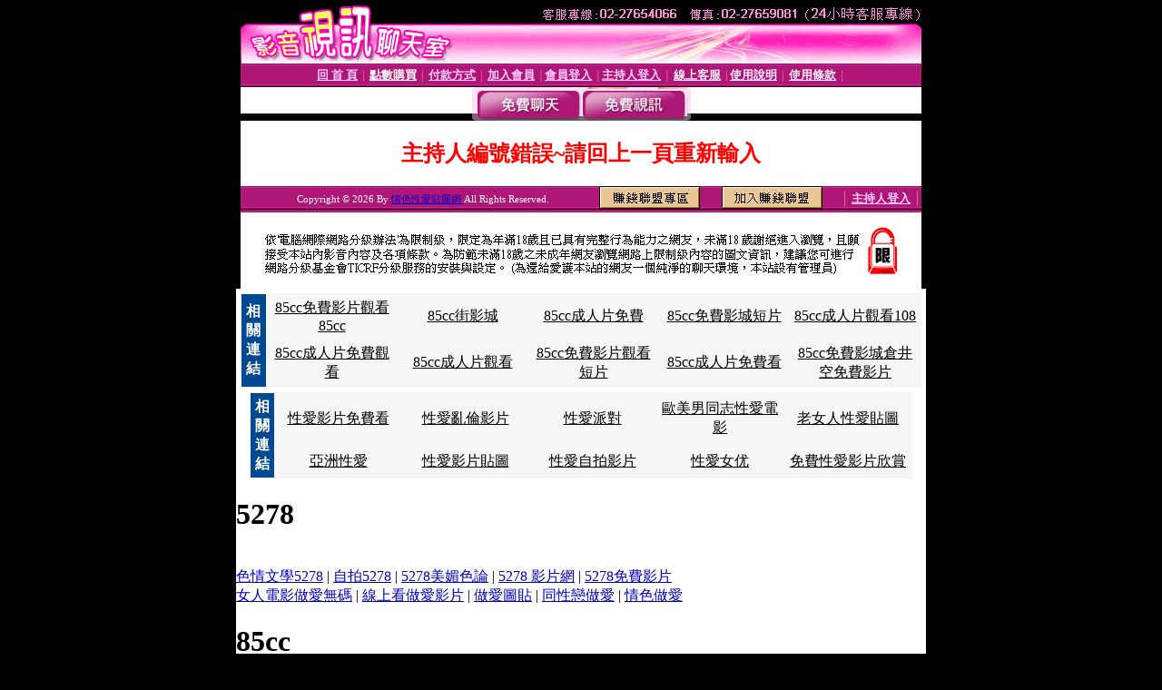

--- FILE ---
content_type: text/html; charset=Big5
request_url: http://18room.gigi468.com/index.phtml?PUT=a_show&AID=198100&FID=1421218
body_size: 5320
content:
<html><head><title>情色性愛貼圖網 </title><meta http-equiv="PICS-Label" content='(PICS-1.1 "http://www.ticrf.org.tw/chinese/html/06-rating-v11.htm" l gen true for "http://18room.gigi468.com" r (s 3 l 3 v 3 o 0))'><meta http-equiv=content-type content="text/html; charset=big5">
<meta name='robots' content='all'>
<meta name="Keywords" content="">
<meta name="description" content="">

<style type="text/css"><!--
.text {
	font-size: 12px;
	line-height: 15px;
	color: #000000;
	text-decoration: none;
}

.link {
	font-size: 12px;
	line-height: 15px;
	color: #000000;
	text-decoration: underline;
}

.link_menu {
	font-size: 15px;
	line-height: 24px;
	text-decoration: underline;
}

.SS {font-size: 10px;line-height: 14px;}
.S {font-size: 11px;line-height: 16px;}
.M {font-size: 13px;line-height: 18px;}
.L {font-size: 15px;line-height: 20px;}
.LL {font-size: 17px;line-height: 22px;}
.avshow_link{display:none;}
.t01 {
	font-family: "新細明體";
	font-size: 12px;
	color: #FFFFFF;
}
.t02 {
	font-family: "新細明體";
	font-size: 12px;
	line-height: 14px;
	color: #666666;
	text-decoration: underline;
}
.AC2 {
        font-family: "新細明體";
        font-size: 12px;
        line-height: 18px;
        color: #AAAAAA;
        text-decoration: none;
}

.t03 {
	font-family: "新細明體";
	font-size: 12px;
	line-height: 18px;
	color: #000000;
}
.t04 {
	font-family: "新細明體";
	font-size: 12px;
	color: #FF0066;
}
.t05 {
	font-family: "新細明體";
	font-size: 12px;
	color: #000000;
}
.t06 {
	font-family: "新細明體";
	font-size: 12px;
	color: #FFFFFF;
}
.text1{
	font-family: "新細明體";
	font-size: 12px;
	color: #666666;
}
.text2{
	font-family: "新細明體";
	font-size: 15px;
	color: #990033;
}
.text3{
	font-family: "新細明體";
	font-size: 15px;
	color: #000066;
}
.text4{
	font-family: "新細明體";
	font-size: 12px;
	color: #FF6600;
}
.text5 {
	font-family: "新細明體";
	font-size: 15px;
	color: #000000;
}
.text6 {
	font-family: "新細明體";
	font-size: 12px;
	color: #FF6600;
}
.text7 {
	font-family: "新細明體";
	font-size: 15px;
	color: #FFFFFF;
	font-weight: bold;
}

--></style>
<script src='Scripts/AC_RunActiveContent.js' type='text/javascript'></script>
<script language="JavaScript" type="text/JavaScript">
function CHAT_GO(AID,FORMNAME){
document.form1_GO.AID.value=AID;
document.form1_GO.ROOM.value=AID;
document.form1_GO.MID.value=10000;
if(FORMNAME.uname.value=="" || FORMNAME.uname.value.indexOf("請輸入")!=-1)    {
  alert("請輸入暱稱");
  FORMNAME.uname.focus();
}else{
  var AWidth = screen.width-20;
  var AHeight = screen.height-80;
  if( document.all || document.layers ){
  utchat10000=window.open("","utchat10000","width="+AWidth+",height="+AHeight+",resizable=yes,toolbar=no,location=no,directories=no,status=no,menubar=no,copyhistory=no,top=0,left=0");
  }else{
  utchat10000=window.open("","utchat10000","width="+AWidth+",height="+AHeight+",resizable=yes,toolbar=no,location=no,directories=no,status=no,menubar=no,copyhistory=no,top=0,left=0");
  }
  document.form1_GO.uname.value=FORMNAME.uname.value;
  document.form1_GO.sex.value=FORMNAME.sex.value;
  document.form1_GO.submit();
}
}


function CHAT_GO123(AID){
  document.form1_GO.AID.value=AID;
  document.form1_GO.ROOM.value=AID;
  document.form1_GO.MID.value=10000;
  if(document.form1_GO.uname.value=="")    {
    alert("請輸入暱稱");
  }else{
    var AWidth = screen.width-20;
    var AHeight = screen.height-80;
    if( document.all || document.layers ){
    utchat10000=window.open("","utchat10000","width="+AWidth+",height="+AHeight+",resizable=yes,toolbar=no,location=no,directories=no,status=no,menubar=no,copyhistory=no,top=0,left=0");
    }else{
    utchat10000=window.open("","utchat10000","width="+AWidth+",height="+AHeight+",resizable=yes,toolbar=no,location=no,directories=no,status=no,menubar=no,copyhistory=no,top=0,left=0");
    }
    document.form1_GO.submit();
  }
}

function MM_swapImgRestore() { //v3.0
  var i,x,a=document.MM_sr; for(i=0;a&&i<a.length&&(x=a[i])&&x.oSrc;i++) x.src=x.oSrc;
}

function MM_preloadImages() { //v3.0
  var d=document; if(d.images){ if(!d.MM_p) d.MM_p=new Array();
    var i,j=d.MM_p.length,a=MM_preloadImages.arguments; for(i=0; i<a.length; i++)
    if (a[i].indexOf("#")!=0){ d.MM_p[j]=new Image; d.MM_p[j++].src=a[i];}}
}

function MM_findObj(n, d) { //v4.01
  var p,i,x;  if(!d) d=document; if((p=n.indexOf("?"))>0&&parent.frames.length) {
    d=parent.frames[n.substring(p+1)].document; n=n.substring(0,p);}
  if(!(x=d[n])&&d.all) x=d.all[n]; for (i=0;!x&&i<d.forms.length;i++) x=d.forms[i][n];
  for(i=0;!x&&d.layers&&i<d.layers.length;i++) x=MM_findObj(n,d.layers[i].document);
  if(!x && d.getElementById) x=d.getElementById(n); return x;
}

function MM_swapImage() { //v3.0
  var i,j=0,x,a=MM_swapImage.arguments; document.MM_sr=new Array; for(i=0;i<(a.length-2);i+=3)
   if ((x=MM_findObj(a[i]))!=null){document.MM_sr[j++]=x; if(!x.oSrc) x.oSrc=x.src; x.src=a[i+2];}
}


 function aa() {
   if (window.event.ctrlKey)
       {
     window.event.returnValue = false;
         return false;
       }
 }
 function bb() {
   window.event.returnValue = false;
 }
function MM_openBrWindow(theURL,winName,features) { //v2.0
 window.open(theURL,winName,features);
}


//-->
</script>

</head>
<body bgcolor=#000000 text=#000000 link=#0000CC vlink=#3987C6 topMargin=0 marginheight=0 marginwidth=0>
<table width='750' border='0' cellpadding='0' cellspacing='0' bgcolor='#FFFFFF' ALIGN=CENTER><tr><td width='750' align='left' valign='top' bgcolor='#000000'><IMG SRC='/img/top.gif' WIDTH='750' height='70'></td></tr></table><table width='750' border='0' cellpadding='0' cellspacing='0' bgcolor='#FFFFFF' ALIGN=CENTER><tr><td><table width='750' height='26' border='0' cellpadding='0' cellspacing='0' background='img/line-01.gif'><tr> <td><div align='center'> <p><a href='./index.phtml?FID=1421218'><font color='#FFCCFF' CLASS='M'><strong>回 首 頁</strong></font></a><font color='#FF6699' CLASS='SS'> │ </font><font CLASS='M'><strong> <a href='/PAY1/?UID=&FID=1421218' TARGET='_blank'><font color='#FFFCFF'>點數購買</font></a></strong></font><font color='#FF6699' CLASS='SS'> │ </font><font CLASS='M'><strong><a href='./index.phtml?PUT=pay_doc1&FID=1421218'><font color='#FFCCFF'>付款方式</font></a></strong></font><font color='#FF6699' CLASS='SS'> │ </font><font CLASS='M'><strong><a href='./index.phtml?PUT=up_reg&s=1&FID=1421218'><font color='#FFCCFF'>加入會員</font></a></strong></font><font color='#FF6699' CLASS='S'> │</font><font CLASS='M'><strong><a href='./index.phtml?PUT=up_logon&FID=1421218'><font color='#FFCCFF'>會員登入</font></a> </strong></font><font color='#FF6699' CLASS='S'>│</font><font CLASS='M'><strong><a href='./index.phtml?PUT=a_logon&FID=1421218'><font color='#FFCCFF'>主持人登入</font></a></strong></font><font color='#FF6699' CLASS='S'> │ </font><font CLASS='M'><strong><a href='./index.phtml?PUT=mailbox&FID=1421218'><font color='#FFECFF'>線上客服</font></a></strong></font><font color='#FF6699' CLASS='SS'> │</font><font CLASS='M'><strong><a href='./index.phtml?PUT=faq&FID=1421218'><font color='#FFECFF'>使用說明</font></a></strong></font><font color='#FF6699' CLASS='SS'> │</font><font CLASS='M'> <strong><a href='./index.phtml?PUT=tos&FID=1421218'><font color='#FFECFF'>使用條款</font></a></strong></font><font color='#FF6699' CLASS='SS'> │</font></div></td></tr></table></td></tr></table>
<table width='750' border='0' align='center' cellpadding='0' cellspacing='0' bgcolor='#FFFFFF'>
 <tr>
<td height='37' background='images2/bnt-bg.jpg' ALIGN='CENTER'><table border='0' cellspacing='0' cellpadding='0'>
 <tr>
<td><img src='images2/bnt-bg02.jpg' width='6' height='37' BORDER=0></td><td><A href='./index.phtml?CHANNEL=R51&FID=1421218'><img src='images2/bnt-a1.jpg' width='116' height='37' BORDER=0></A></td>
<td><A href='./index.phtml?CHANNEL=R52&FID=1421218'><img src='images2/but-a2.jpg' width='116' height='37' BORDER=0></A></td>
<!--td width='17%'><A href='./index.phtml?CHANNEL=R55&FID=1421218'><img src='images2/but-a3.jpg' width='115' height='37' BORDER=0></A></td-->
<!--td><A href='./index.phtml?CHANNEL=R53&FID=1421218'><img src='images2/but-a4.jpg' width='114' height='37' BORDER=0></A></td-->
<!--td><A href='./index.phtml?CHANNEL=R54&FID=1421218'><img src='images2/but-a6.jpg' width='130' height='37' BORDER=0></A></td--><td><img src='images2/but-bg03.jpg' width='5' height='37' BORDER=0></td></tr>
</table></td>
 </tr>
</table><table width='750' border='0' cellspacing='0' cellpadding='0' ALIGN=CENTER BGCOLOR='#FFFFFF'><TR><TD><table width='0' border='0' cellpadding='0' cellspacing='0'><TR><TD></TD></TR><form method='POST' action='/V4/index.phtml'  target='utchat10000' name='form1_GO'><input type='HIDDEN' name='uname' value=''><input type='HIDDEN' name='password' value=''><input type='HIDDEN' name='sex' value=''><input type='HIDDEN' name='sextype' value=''><input type='HIDDEN' name='age' value=''><input type='HIDDEN' name='MID' value='1421218'><input type='HIDDEN' name='UID' value=''><input type='HIDDEN' name='ROOM' value='198100'><input type='HIDDEN' name='AID' value='198100'><input type='HIDDEN' name='FID' value='1421218'><input type='HIDDEN' name='ACTIONTYPE' value='AUTO'></form></TABLE><CENTER>
<SCRIPT language='JavaScript'>
function CHECK_SEARCH_KEY(FORMNAME){
  var error;
  if (FORMNAME.KEY_STR.value.length<2){
    alert('您輸入的搜尋字串必需多於 2 字元!!');
    FORMNAME.KEY_STR.focus();
    return false;
  }
  return true;
}
</SCRIPT>
<style type="text/css"><!--
.AC2 {
        font-size: 12px;
        line-height: 18px;
        color: #AAAAAA;
        text-decoration: none;
}
.NAME {
        font-size: 13px;
        line-height: 16px;
        color: #000000;
        text-decoration: none;
}
--></style>
<FONT COLOR='RED'><H2>主持人編號錯誤~請回上一頁重新輸入</H2></FONT></td></tr></table><table WIDTH=750 ALIGN=CENTER  background='img/line-01.gif' BGCOLOR=FFFFFF HEIGHT=26  border='0' cellpadding='0' cellspacing='0'><tr><td ALIGN=RIGHT CLASS='S'>
<FONT COLOR=FFFFFF CLASS=S>
Copyright &copy; 2026 By <a href='http://18room.gigi468.com'>情色性愛貼圖網</a> All Rights Reserved.</FONT>
</TD><TD>
<div align='right'><a href='./?PUT=aweb_logon&FID=1421218'
 onMouseOut="MM_swapImgRestore()"
 onMouseOver="MM_swapImage('Image8','','img/clm-2.gif',1)"><img src='img/clm.gif' name='Image8' width='111' height='25' hspace='0' border='0'></a>
　
<a href='./?PUT=aweb_reg&FID=1421218'
 onMouseOut="MM_swapImgRestore()"
 onMouseOver="MM_swapImage('Image9','','img/join-it2.gif',1)"><img src='img/join-it.gif' name='Image9' width='111' height='25' hspace='0' border='0'></a></TD><TD ALIGN=RIGHT><font color='#FF6699' CLASS='M'> │ </font><font CLASS='M'><strong><a href='/index.phtml?PUT=a_logon&FID=1421218'><font color='#FFCCFF'>主持人登入</font></a></strong></font><font color='#FF6699' CLASS='M'> │ </font></td></tr></table><table width='750' border='0' align='center' cellpadding='0' cellspacing='0' bgcolor='FFFFFF'><tr><td class='text'>&nbsp;</td></tr><tr><td><div align='center'><img src='images2/up.jpg' width='697' height='54'></div></td></tr><tr><td class='text'>&nbsp;</td></tr></td></tr></table><CENTER></TABLE><table width='750' border='0' align='center' cellpadding='0' cellspacing='0' bgcolor='FFFFFF'><tr><TD><center><table width=750 border=0 cellpadding=5 cellspacing=1 bgcolor=#F6F6F6 style=margin:5px; font-size:12px; border:1px solid #999999>
  <tr>
    <td width=15 rowspan=5 bgcolor=#004891><font color=#FFFFFF><b>相關連結</b></font></td>
    <td width=125><div align=center><a target=_blank style=color:#000000 href=http://www.talking-girl.info>85cc免費影片觀看85cc</a></div></td>
    <td width=125><div align=center><a target=_blank style=color:#000000 href=http://www.talkinggirl.info>85cc街影城</a></div></td>
    <td width=125><div align=center><a target=_blank style=color:#000000 href=http://www.talking-room.info>85cc成人片免費</a></div></td>
    <td width=125><div align=center><a target=_blank style=color:#000000 href=http://www.talkingroom.info>85cc免費影城短片</a></div></td>
    <td width=125><div align=center><a target=_blank style=color:#000000 href=http://www.talking-baby.info>85cc成人片觀看108</a></div></td>
  </tr>
  <tr>
    <td width=125><div align=center><a target=_blank style=color:#000000 href=http://www.942girl.info>85cc成人片免費觀看</a></div></td>
    <td width=125><div align=center><a target=_blank style=color:#000000 href=http://www.942woman.info>85cc成人片觀看</a></div></td>
    <td width=125><div align=center><a target=_blank style=color:#000000 href=http://www.942me.info>85cc免費影片觀看短片</a></div></td>
    <td width=125><div align=center><a target=_blank style=color:#000000 href=http://www.942mo.info>85cc成人片免費看</a></div></td>
    <td width=125><div align=center><a target=_blank style=color:#000000 href=http://www.baby520.info>85cc免費影城倉井空免費影片</a></div></td>
  </tr>
</table></center>
<center><table width=730 border=0 cellpadding=5 cellspacing=1 bgcolor=#F6F6F6 style=margin:5px; font-size:12px; border:1px solid #999999>
  <tr>
    <td width=15 rowspan=5 bgcolor=#004891><font color=#FFFFFF><b>相關連結</b></font></td>
    <td width=125><div align=center><a target=_blank style=color:#000000 href=http://blog.love840.com>性愛影片免費看</a></div></td>
    <td width=125><div align=center><a target=_blank style=color:#000000 href=http://sex999.king577.com>性愛亂倫影片</a></div></td>
    <td width=125><div align=center><a target=_blank style=color:#000000 href=http://cam.bb-107.com>性愛派對</a></div></td>
    <td width=125><div align=center><a target=_blank style=color:#000000 href=http://sex.sexy221.com>歐美男同志性愛電影</a></div></td>
    <td width=125><div align=center><a target=_blank style=color:#000000 href=http://tw18.uthome-310.com>老女人性愛貼圖</a></div></td>
  </tr>
  <tr>
    <td width=125><div align=center><a target=_blank style=color:#000000 href=http://tw18.sexy635.com>亞洲性愛</a></div></td>
    <td width=125><div align=center><a target=_blank style=color:#000000 href=http://sogo.love740.com>性愛影片貼圖</a></div></td>
    <td width=125><div align=center><a target=_blank style=color:#000000 href=http://taiwangirl.king577.com>性愛自拍影片</a></div></td>
    <td width=125><div align=center><a target=_blank style=color:#000000 href=http://sexy.meme-815.com>性愛女优</a></div></td>
    <td width=125><div align=center><a target=_blank style=color:#000000 href=http://taiwangirl.meimei820.com>免費性愛影片欣賞</a></div></td>
  </tr>
</table></center>
<div><h1>5278</h1><br>
<a href=http://woman.919talk.com/>色情文學5278</a> | <a href=http://sex.meimei258.com/>自拍5278</a> | <a href=http://sexy.adult616.com/>5278美媚色論</a> | <a href=http://talk.4983.info/>5278 影片網</a> | <a href=http://uthome.919talk.com/>5278免費影片</a><br>
<a href=http://face.uthome-394.com/>女人電影做愛無碼</a> | <a href=http://ilove.av224.com/>線上看做愛影片</a> | <a href=http://monkey.dudu435.com/>做愛圖貼</a> | <a href=http://live173.av183.com/>同性戀做愛</a> | <a href=http://jolin.dudu841.com/>情色做愛</a><br>
<h1>85cc</h1><br>
<a href=http://hbo.9423.info/>85cc免費影城倉井空免費影片</a> | <a href=http://2010.9414.info/>85cc成人片免費看</a> | <a href=http://kiss168.e44.info/>85cc免費影片觀看短片</a> | <a href=http://xx18.b60.info/>85cc成人片觀看</a> | <a href=http://85st.b30.info/>85cc成人片免費觀看</a><br>
<a href=http://080ut.bb-761.com/>成人影 免費</a> | <a href=http://18xx.gigi154.com/>成人視訊</a> | <a href=http://sex520.ut-895.com/>伊莉論壇成人版</a> | <a href=http://168.bb-314.com/>kyo成人視訊</a> | <a href=http://520sex.show-469.com/>kyo成人文</a><br>
<h1>成人</h1><br>
<a href=http://candy.x558.info/>台灣成人小說</a> | <a href=http://apple.5320hi.com/>台灣成人片免費看</a> | <a href=http://1by1.5320hi.com/>台灣成人文學網</a> | <a href=http://channel.5320hi.com/>台灣成人貼圖區</a> | <a href=http://1by1.x558.info/>台灣成人情色貼圖</a><br>
<a href=http://dd.ut-474.com/>85cc免費影片觀看長片 超級賣</a> | <a href=http://tv.ut-299.com/>85cc免費影城85cc</a> | <a href=http://cup.meimei296.com/>85cc 免費影城 amp 92</a> | <a href=http://twkiss.king343.com/>85街85cc</a> | <a href=http://sos.show-743.com/>85cc成人片觀看st</a><br>
<h1>寫真</h1><br>
<a href=http://sogo.bb274.info/>蔡依林寫真集</a> | <a href=http://room.bb297.info/>朱俐靜寫真</a> | <a href=http://woman.show138.info/>艾莉絲寫真</a> | <a href=http://sogo.video555.com/>遙遙寫真集圖片</a> | <a href=http://shop.bb220.info/>上空美女寫真</a><br>
<a href=http://taiwangirl.i650.info/>自拍做愛</a> | <a href=http://orz.p684.info/>go2av免費影片</a> | <a href=http://playgirl.w285.info/>性愛情色慾小說</a> | <a href=http://post.p684.info/>色情聊天室</a> | <a href=http://uthome.w285.info/>情色文學</a><br>
<h1>露點</h1><br>
<a href=http://sexy.i348.info/>亞洲影片金瓶梅</a> | <a href=http://sexdiy.g670.com/>楊思敏之金瓶梅</a> | <a href=http://sex.l595.info/>楊恩敏金瓶梅</a> | <a href=http://h379.com/>楊恩敏金瓶梅</a> | <a href=http://s148.info/>金瓶梅成人影片18</a><br>
<a href=http://orz2.bb-861.com/>性愛線上看</a> | <a href=http://play2.live-121.com/>性愛文</a> | <a href=http://mobile.bb-861.com/>性愛圖片網</a> | <a href=http://007sex.kiss612.com/>本土av性愛無碼貼圖</a> | <a href=http://woman1.ut-956.com/>日本性愛姿勢48式</a><br>
<h1>走光</h1><br>
<a href=http://cam.h347.com/>av成人</a> | <a href=http://sex999.x302.info/>av免費短片</a> | <a href=http://blog.h347.com/>成人av</a> | <a href=http://show.p814.com/>av圖片</a> | <a href=http://show.c730.info/>go2av亞洲免費影片</a><br>
<a href=http://70.x728.info/>ut 男同志聊天室</a> | <a href=http://18sex1.l524.info/>聊天ut室</a> | <a href=http://080.p190.info/>ut 聊天聯盟 0800</a> | <a href=http://album2.s303.info/>ut 聊天至</a> | <a href=http://18sex.p593.info/>ut 網際空間聊天</a><br>
<h1>85CC</h1><br>
<a href=http://l295.com/>歐美成人線上 : 東洋成人影片 : 尼克成人往 : 成人極限 : 成人漫</a> | <a href=http://69.p237.info/>成人貼影片 : 成人免費網路上看a片 : 線上免費成人影城 : 成人免費色情影片 : 嘟嘟成人網貼圖區</a> | <a href=http://baby.g103.info/>888成人影片分享區 : 888成人影音 : 88街成人網 : 88免費成人影片 : 88天下淫書成人文學小說</a> | <a href=http://album.z910.info/>美國成人影音館 : 中部成人聊天室 : 台灣情色成人 : 好色成人影片 : 彩虹成人自拍館</a> | <a href=http://baby.k307.info/>無碼成人情色 : 無碼成人情色免費看 : 無碼成人枉站 : 無碼成人下載 : 無碼成人作愛影片</a><br>
<a href=http://sexually.c265.info/>西洋做愛</a> | <a href=http://shook.c265.info/>跟妹妹做愛</a> | <a href=http://saint.c464.info/>巨乳做愛影片</a> | <a href=http://slam.p148.info/>做愛影音</a> | <a href=http://pit.i277.info/>做愛影片線上觀看</a><br>
<h1>AV99</h1><br>
<a href=http://aio.y043.info/>日本無碼</a> | <a href=http://69.c228.info/>日本av99影片</a> | <a href=http://apple.s505.info/>日本成人片免費看</a> | <a href=http://cup.d185.info/>日本人體藝術</a> | <a href=http://cam.av743.com/>日本正妹照片</a><br>
<a href=http://999.m339.info/>女人按摩做愛影片</a> | <a href=http://0204.m292.info/>辣妹走光聊天城</a> | <a href=http://talk.v305.info/>線上av歐美短片</a> | <a href=http://0204.z896.info/>免費貼片無碼a片</a> | <a href=http://play.c848.info/>免費成人影片ava</a><br>
<h1>77P2P</h1><br>
<a href=http://cam.h347.com/>av成人</a> | <a href=http://sex999.x302.info/>av免費短片</a> | <a href=http://blog.h347.com/>成人av</a> | <a href=http://show.p814.com/>av圖片</a> | <a href=http://show.c730.info/>go2av亞洲免費影片</a><br>
<a href=http://orz2.bb-861.com/>性愛線上看</a> | <a href=http://play2.live-121.com/>性愛文</a> | <a href=http://mobile.bb-861.com/>性愛圖片網</a> | <a href=http://007sex.kiss612.com/>本土av性愛無碼貼圖</a> | <a href=http://woman1.ut-956.com/>日本性愛姿勢48式</a><br>
<h1>免費</h1><br>
<a href=http://taiwangirl.bb338.info/>a片免費看</a> | <a href=http://talk.jp616.com/>免費a片</a> | <a href=http://taiwangirl.movie176.com/>免費看a片</a> | <a href=http://sex999.free5366.com/>人a片</a> | <a href=http://talk.bb338.info/>a片</a><br>
<a href=http://ut387.p615.com/>情慾色情俱樂部</a> | <a href=http://panda.l553.com/>裸女色情俱樂部</a> | <a href=http://13060.l417.com/>色情色情俱樂部</a> | <a href=http://5320.l296.com/>性愛色情俱樂部</a> | <a href=http://173show.g804.com/>下載色情聊天館</a><br>
</div></TD></TR></TABLE>